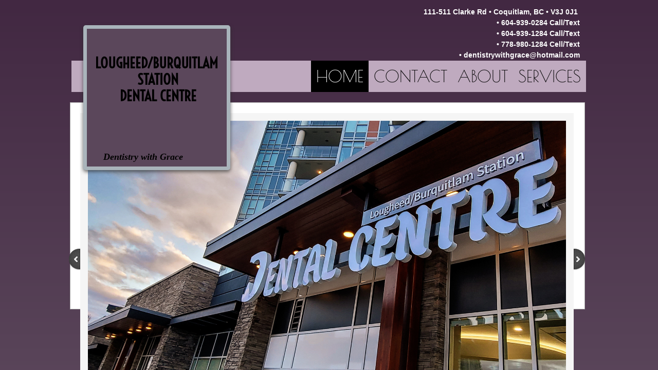

--- FILE ---
content_type: text/html; charset=utf-8
request_url: http://www.dentistrywithgrace.com/
body_size: 10849
content:
 <!DOCTYPE html><html lang="en" dir="ltr" data-tcc-ignore=""><head><title>Home</title><meta http-equiv="content-type" content="text/html; charset=UTF-8"><meta http-equiv="X-UA-Compatible" content="IE=edge,chrome=1"><link rel="stylesheet" type="text/css" href="site.css?v="><script> if (typeof ($sf) === "undefined") { $sf = { baseUrl: "https://img1.wsimg.com/wst/v7/WSB7_J_20220925_2356_WSB-19574_3931/v2", skin: "app", preload: 0, require: { jquery: "https://img1.wsimg.com/wst/v7/WSB7_J_20220925_2356_WSB-19574_3931/v2/libs/jquery/jq.js", paths: { "wsbcore": "common/wsb/core", "knockout": "libs/knockout/knockout" } } }; } </script><script id="duel" src="//img1.wsimg.com/starfield/duel/v2.5.8/duel.js?appid=O3BkA5J1#TzNCa0E1SjF2Mi41Ljdwcm9k"></script><script> define('jquery', ['jq!starfield/jquery.mod'], function(m) { return m; }); define('appconfig', [], { documentDownloadBaseUrl: 'http://nebula.wsimg.com' }); </script><meta http-equiv="Content-Location" content="home.html"><meta name="generator" content="Starfield Technologies; Go Daddy Website Builder 7.0.5350"><meta property="og:type" content="website"><meta property="og:title" content="Home"><meta property="og:site_name" content="Lougheed/Burquitlam Station Dental Centre"><meta property="og:url" content="http://www.dentistrywithgrace.com/home.html"><meta property="og:image" content="//nebula.wsimg.com/e1c21af44777031c9ca3f515cf1dd23a?AccessKeyId=E263D98977F9C8E64E8F&disposition=0&alloworigin=1"><meta property="og:locale" content="en_CA"></head><body><style data-inline-fonts>/* vietnamese */
@font-face {
  font-family: 'Allura';
  font-style: normal;
  font-weight: 400;
  src: url(https://img1.wsimg.com/gfonts/s/allura/v23/9oRPNYsQpS4zjuA_hAgWDto.woff2) format('woff2');
  unicode-range: U+0102-0103, U+0110-0111, U+0128-0129, U+0168-0169, U+01A0-01A1, U+01AF-01B0, U+0300-0301, U+0303-0304, U+0308-0309, U+0323, U+0329, U+1EA0-1EF9, U+20AB;
}
/* latin-ext */
@font-face {
  font-family: 'Allura';
  font-style: normal;
  font-weight: 400;
  src: url(https://img1.wsimg.com/gfonts/s/allura/v23/9oRPNYsQpS4zjuA_hQgWDto.woff2) format('woff2');
  unicode-range: U+0100-02BA, U+02BD-02C5, U+02C7-02CC, U+02CE-02D7, U+02DD-02FF, U+0304, U+0308, U+0329, U+1D00-1DBF, U+1E00-1E9F, U+1EF2-1EFF, U+2020, U+20A0-20AB, U+20AD-20C0, U+2113, U+2C60-2C7F, U+A720-A7FF;
}
/* latin */
@font-face {
  font-family: 'Allura';
  font-style: normal;
  font-weight: 400;
  src: url(https://img1.wsimg.com/gfonts/s/allura/v23/9oRPNYsQpS4zjuA_iwgW.woff2) format('woff2');
  unicode-range: U+0000-00FF, U+0131, U+0152-0153, U+02BB-02BC, U+02C6, U+02DA, U+02DC, U+0304, U+0308, U+0329, U+2000-206F, U+20AC, U+2122, U+2191, U+2193, U+2212, U+2215, U+FEFF, U+FFFD;
}
/* cyrillic */
@font-face {
  font-family: 'Amatic SC';
  font-style: normal;
  font-weight: 400;
  src: url(https://img1.wsimg.com/gfonts/s/amaticsc/v28/TUZyzwprpvBS1izr_vOEDuSfQZQ.woff2) format('woff2');
  unicode-range: U+0301, U+0400-045F, U+0490-0491, U+04B0-04B1, U+2116;
}
/* hebrew */
@font-face {
  font-family: 'Amatic SC';
  font-style: normal;
  font-weight: 400;
  src: url(https://img1.wsimg.com/gfonts/s/amaticsc/v28/TUZyzwprpvBS1izr_vOECOSfQZQ.woff2) format('woff2');
  unicode-range: U+0307-0308, U+0590-05FF, U+200C-2010, U+20AA, U+25CC, U+FB1D-FB4F;
}
/* vietnamese */
@font-face {
  font-family: 'Amatic SC';
  font-style: normal;
  font-weight: 400;
  src: url(https://img1.wsimg.com/gfonts/s/amaticsc/v28/TUZyzwprpvBS1izr_vOEBeSfQZQ.woff2) format('woff2');
  unicode-range: U+0102-0103, U+0110-0111, U+0128-0129, U+0168-0169, U+01A0-01A1, U+01AF-01B0, U+0300-0301, U+0303-0304, U+0308-0309, U+0323, U+0329, U+1EA0-1EF9, U+20AB;
}
/* latin-ext */
@font-face {
  font-family: 'Amatic SC';
  font-style: normal;
  font-weight: 400;
  src: url(https://img1.wsimg.com/gfonts/s/amaticsc/v28/TUZyzwprpvBS1izr_vOEBOSfQZQ.woff2) format('woff2');
  unicode-range: U+0100-02BA, U+02BD-02C5, U+02C7-02CC, U+02CE-02D7, U+02DD-02FF, U+0304, U+0308, U+0329, U+1D00-1DBF, U+1E00-1E9F, U+1EF2-1EFF, U+2020, U+20A0-20AB, U+20AD-20C0, U+2113, U+2C60-2C7F, U+A720-A7FF;
}
/* latin */
@font-face {
  font-family: 'Amatic SC';
  font-style: normal;
  font-weight: 400;
  src: url(https://img1.wsimg.com/gfonts/s/amaticsc/v28/TUZyzwprpvBS1izr_vOECuSf.woff2) format('woff2');
  unicode-range: U+0000-00FF, U+0131, U+0152-0153, U+02BB-02BC, U+02C6, U+02DA, U+02DC, U+0304, U+0308, U+0329, U+2000-206F, U+20AC, U+2122, U+2191, U+2193, U+2212, U+2215, U+FEFF, U+FFFD;
}
/* vietnamese */
@font-face {
  font-family: 'Arizonia';
  font-style: normal;
  font-weight: 400;
  src: url(https://img1.wsimg.com/gfonts/s/arizonia/v23/neIIzCemt4A5qa7mv5WOFqwKUQ.woff2) format('woff2');
  unicode-range: U+0102-0103, U+0110-0111, U+0128-0129, U+0168-0169, U+01A0-01A1, U+01AF-01B0, U+0300-0301, U+0303-0304, U+0308-0309, U+0323, U+0329, U+1EA0-1EF9, U+20AB;
}
/* latin-ext */
@font-face {
  font-family: 'Arizonia';
  font-style: normal;
  font-weight: 400;
  src: url(https://img1.wsimg.com/gfonts/s/arizonia/v23/neIIzCemt4A5qa7mv5WPFqwKUQ.woff2) format('woff2');
  unicode-range: U+0100-02BA, U+02BD-02C5, U+02C7-02CC, U+02CE-02D7, U+02DD-02FF, U+0304, U+0308, U+0329, U+1D00-1DBF, U+1E00-1E9F, U+1EF2-1EFF, U+2020, U+20A0-20AB, U+20AD-20C0, U+2113, U+2C60-2C7F, U+A720-A7FF;
}
/* latin */
@font-face {
  font-family: 'Arizonia';
  font-style: normal;
  font-weight: 400;
  src: url(https://img1.wsimg.com/gfonts/s/arizonia/v23/neIIzCemt4A5qa7mv5WBFqw.woff2) format('woff2');
  unicode-range: U+0000-00FF, U+0131, U+0152-0153, U+02BB-02BC, U+02C6, U+02DA, U+02DC, U+0304, U+0308, U+0329, U+2000-206F, U+20AC, U+2122, U+2191, U+2193, U+2212, U+2215, U+FEFF, U+FFFD;
}
/* latin */
@font-face {
  font-family: 'Averia Sans Libre';
  font-style: normal;
  font-weight: 400;
  src: url(https://img1.wsimg.com/gfonts/s/averiasanslibre/v20/ga6XaxZG_G5OvCf_rt7FH3B6BHLMEdVOEoI.woff2) format('woff2');
  unicode-range: U+0000-00FF, U+0131, U+0152-0153, U+02BB-02BC, U+02C6, U+02DA, U+02DC, U+0304, U+0308, U+0329, U+2000-206F, U+20AC, U+2122, U+2191, U+2193, U+2212, U+2215, U+FEFF, U+FFFD;
}
/* latin */
@font-face {
  font-family: 'Cabin Sketch';
  font-style: normal;
  font-weight: 400;
  src: url(https://img1.wsimg.com/gfonts/s/cabinsketch/v23/QGYpz_kZZAGCONcK2A4bGOj8mNhN.woff2) format('woff2');
  unicode-range: U+0000-00FF, U+0131, U+0152-0153, U+02BB-02BC, U+02C6, U+02DA, U+02DC, U+0304, U+0308, U+0329, U+2000-206F, U+20AC, U+2122, U+2191, U+2193, U+2212, U+2215, U+FEFF, U+FFFD;
}
/* vietnamese */
@font-face {
  font-family: 'Francois One';
  font-style: normal;
  font-weight: 400;
  src: url(https://img1.wsimg.com/gfonts/s/francoisone/v22/_Xmr-H4zszafZw3A-KPSZut9zgiRi_Y.woff2) format('woff2');
  unicode-range: U+0102-0103, U+0110-0111, U+0128-0129, U+0168-0169, U+01A0-01A1, U+01AF-01B0, U+0300-0301, U+0303-0304, U+0308-0309, U+0323, U+0329, U+1EA0-1EF9, U+20AB;
}
/* latin-ext */
@font-face {
  font-family: 'Francois One';
  font-style: normal;
  font-weight: 400;
  src: url(https://img1.wsimg.com/gfonts/s/francoisone/v22/_Xmr-H4zszafZw3A-KPSZut9zwiRi_Y.woff2) format('woff2');
  unicode-range: U+0100-02BA, U+02BD-02C5, U+02C7-02CC, U+02CE-02D7, U+02DD-02FF, U+0304, U+0308, U+0329, U+1D00-1DBF, U+1E00-1E9F, U+1EF2-1EFF, U+2020, U+20A0-20AB, U+20AD-20C0, U+2113, U+2C60-2C7F, U+A720-A7FF;
}
/* latin */
@font-face {
  font-family: 'Francois One';
  font-style: normal;
  font-weight: 400;
  src: url(https://img1.wsimg.com/gfonts/s/francoisone/v22/_Xmr-H4zszafZw3A-KPSZut9wQiR.woff2) format('woff2');
  unicode-range: U+0000-00FF, U+0131, U+0152-0153, U+02BB-02BC, U+02C6, U+02DA, U+02DC, U+0304, U+0308, U+0329, U+2000-206F, U+20AC, U+2122, U+2191, U+2193, U+2212, U+2215, U+FEFF, U+FFFD;
}
/* latin-ext */
@font-face {
  font-family: 'Fredericka the Great';
  font-style: normal;
  font-weight: 400;
  src: url(https://img1.wsimg.com/gfonts/s/frederickathegreat/v23/9Bt33CxNwt7aOctW2xjbCstzwVKsIBVV--StxbcVcg.woff2) format('woff2');
  unicode-range: U+0100-02BA, U+02BD-02C5, U+02C7-02CC, U+02CE-02D7, U+02DD-02FF, U+0304, U+0308, U+0329, U+1D00-1DBF, U+1E00-1E9F, U+1EF2-1EFF, U+2020, U+20A0-20AB, U+20AD-20C0, U+2113, U+2C60-2C7F, U+A720-A7FF;
}
/* latin */
@font-face {
  font-family: 'Fredericka the Great';
  font-style: normal;
  font-weight: 400;
  src: url(https://img1.wsimg.com/gfonts/s/frederickathegreat/v23/9Bt33CxNwt7aOctW2xjbCstzwVKsIBVV--Sjxbc.woff2) format('woff2');
  unicode-range: U+0000-00FF, U+0131, U+0152-0153, U+02BB-02BC, U+02C6, U+02DA, U+02DC, U+0304, U+0308, U+0329, U+2000-206F, U+20AC, U+2122, U+2191, U+2193, U+2212, U+2215, U+FEFF, U+FFFD;
}
/* latin */
@font-face {
  font-family: 'Jacques Francois Shadow';
  font-style: normal;
  font-weight: 400;
  src: url(https://img1.wsimg.com/gfonts/s/jacquesfrancoisshadow/v27/KR1FBtOz8PKTMk-kqdkLVrvR0ECFrB6Pin-2_p8Suno.woff2) format('woff2');
  unicode-range: U+0000-00FF, U+0131, U+0152-0153, U+02BB-02BC, U+02C6, U+02DA, U+02DC, U+0304, U+0308, U+0329, U+2000-206F, U+20AC, U+2122, U+2191, U+2193, U+2212, U+2215, U+FEFF, U+FFFD;
}
/* latin */
@font-face {
  font-family: 'Josefin Slab';
  font-style: normal;
  font-weight: 400;
  src: url(https://img1.wsimg.com/gfonts/s/josefinslab/v29/lW-swjwOK3Ps5GSJlNNkMalNpiZe_ldbOR4W71msR349Kg.woff2) format('woff2');
  unicode-range: U+0000-00FF, U+0131, U+0152-0153, U+02BB-02BC, U+02C6, U+02DA, U+02DC, U+0304, U+0308, U+0329, U+2000-206F, U+20AC, U+2122, U+2191, U+2193, U+2212, U+2215, U+FEFF, U+FFFD;
}
/* latin-ext */
@font-face {
  font-family: 'Kaushan Script';
  font-style: normal;
  font-weight: 400;
  src: url(https://img1.wsimg.com/gfonts/s/kaushanscript/v19/vm8vdRfvXFLG3OLnsO15WYS5DG72wNJHMw.woff2) format('woff2');
  unicode-range: U+0100-02BA, U+02BD-02C5, U+02C7-02CC, U+02CE-02D7, U+02DD-02FF, U+0304, U+0308, U+0329, U+1D00-1DBF, U+1E00-1E9F, U+1EF2-1EFF, U+2020, U+20A0-20AB, U+20AD-20C0, U+2113, U+2C60-2C7F, U+A720-A7FF;
}
/* latin */
@font-face {
  font-family: 'Kaushan Script';
  font-style: normal;
  font-weight: 400;
  src: url(https://img1.wsimg.com/gfonts/s/kaushanscript/v19/vm8vdRfvXFLG3OLnsO15WYS5DG74wNI.woff2) format('woff2');
  unicode-range: U+0000-00FF, U+0131, U+0152-0153, U+02BB-02BC, U+02C6, U+02DA, U+02DC, U+0304, U+0308, U+0329, U+2000-206F, U+20AC, U+2122, U+2191, U+2193, U+2212, U+2215, U+FEFF, U+FFFD;
}
/* latin-ext */
@font-face {
  font-family: 'Love Ya Like A Sister';
  font-style: normal;
  font-weight: 400;
  src: url(https://img1.wsimg.com/gfonts/s/loveyalikeasister/v23/R70EjzUBlOqPeouhFDfR80-0FhOqJubN-BeL-3xdgGE.woff2) format('woff2');
  unicode-range: U+0100-02BA, U+02BD-02C5, U+02C7-02CC, U+02CE-02D7, U+02DD-02FF, U+0304, U+0308, U+0329, U+1D00-1DBF, U+1E00-1E9F, U+1EF2-1EFF, U+2020, U+20A0-20AB, U+20AD-20C0, U+2113, U+2C60-2C7F, U+A720-A7FF;
}
/* latin */
@font-face {
  font-family: 'Love Ya Like A Sister';
  font-style: normal;
  font-weight: 400;
  src: url(https://img1.wsimg.com/gfonts/s/loveyalikeasister/v23/R70EjzUBlOqPeouhFDfR80-0FhOqJubN-BeL9Xxd.woff2) format('woff2');
  unicode-range: U+0000-00FF, U+0131, U+0152-0153, U+02BB-02BC, U+02C6, U+02DA, U+02DC, U+0304, U+0308, U+0329, U+2000-206F, U+20AC, U+2122, U+2191, U+2193, U+2212, U+2215, U+FEFF, U+FFFD;
}
/* cyrillic-ext */
@font-face {
  font-family: 'Merriweather';
  font-style: normal;
  font-weight: 400;
  font-stretch: 100%;
  src: url(https://img1.wsimg.com/gfonts/s/merriweather/v33/u-4D0qyriQwlOrhSvowK_l5UcA6zuSYEqOzpPe3HOZJ5eX1WtLaQwmYiScCmDxhtNOKl8yDr3icaGV31GvU.woff2) format('woff2');
  unicode-range: U+0460-052F, U+1C80-1C8A, U+20B4, U+2DE0-2DFF, U+A640-A69F, U+FE2E-FE2F;
}
/* cyrillic */
@font-face {
  font-family: 'Merriweather';
  font-style: normal;
  font-weight: 400;
  font-stretch: 100%;
  src: url(https://img1.wsimg.com/gfonts/s/merriweather/v33/u-4D0qyriQwlOrhSvowK_l5UcA6zuSYEqOzpPe3HOZJ5eX1WtLaQwmYiScCmDxhtNOKl8yDr3icaEF31GvU.woff2) format('woff2');
  unicode-range: U+0301, U+0400-045F, U+0490-0491, U+04B0-04B1, U+2116;
}
/* vietnamese */
@font-face {
  font-family: 'Merriweather';
  font-style: normal;
  font-weight: 400;
  font-stretch: 100%;
  src: url(https://img1.wsimg.com/gfonts/s/merriweather/v33/u-4D0qyriQwlOrhSvowK_l5UcA6zuSYEqOzpPe3HOZJ5eX1WtLaQwmYiScCmDxhtNOKl8yDr3icaG131GvU.woff2) format('woff2');
  unicode-range: U+0102-0103, U+0110-0111, U+0128-0129, U+0168-0169, U+01A0-01A1, U+01AF-01B0, U+0300-0301, U+0303-0304, U+0308-0309, U+0323, U+0329, U+1EA0-1EF9, U+20AB;
}
/* latin-ext */
@font-face {
  font-family: 'Merriweather';
  font-style: normal;
  font-weight: 400;
  font-stretch: 100%;
  src: url(https://img1.wsimg.com/gfonts/s/merriweather/v33/u-4D0qyriQwlOrhSvowK_l5UcA6zuSYEqOzpPe3HOZJ5eX1WtLaQwmYiScCmDxhtNOKl8yDr3icaGl31GvU.woff2) format('woff2');
  unicode-range: U+0100-02BA, U+02BD-02C5, U+02C7-02CC, U+02CE-02D7, U+02DD-02FF, U+0304, U+0308, U+0329, U+1D00-1DBF, U+1E00-1E9F, U+1EF2-1EFF, U+2020, U+20A0-20AB, U+20AD-20C0, U+2113, U+2C60-2C7F, U+A720-A7FF;
}
/* latin */
@font-face {
  font-family: 'Merriweather';
  font-style: normal;
  font-weight: 400;
  font-stretch: 100%;
  src: url(https://img1.wsimg.com/gfonts/s/merriweather/v33/u-4D0qyriQwlOrhSvowK_l5UcA6zuSYEqOzpPe3HOZJ5eX1WtLaQwmYiScCmDxhtNOKl8yDr3icaFF31.woff2) format('woff2');
  unicode-range: U+0000-00FF, U+0131, U+0152-0153, U+02BB-02BC, U+02C6, U+02DA, U+02DC, U+0304, U+0308, U+0329, U+2000-206F, U+20AC, U+2122, U+2191, U+2193, U+2212, U+2215, U+FEFF, U+FFFD;
}
/* latin-ext */
@font-face {
  font-family: 'Offside';
  font-style: normal;
  font-weight: 400;
  src: url(https://img1.wsimg.com/gfonts/s/offside/v26/HI_KiYMWKa9QrAykc5joR6-d.woff2) format('woff2');
  unicode-range: U+0100-02BA, U+02BD-02C5, U+02C7-02CC, U+02CE-02D7, U+02DD-02FF, U+0304, U+0308, U+0329, U+1D00-1DBF, U+1E00-1E9F, U+1EF2-1EFF, U+2020, U+20A0-20AB, U+20AD-20C0, U+2113, U+2C60-2C7F, U+A720-A7FF;
}
/* latin */
@font-face {
  font-family: 'Offside';
  font-style: normal;
  font-weight: 400;
  src: url(https://img1.wsimg.com/gfonts/s/offside/v26/HI_KiYMWKa9QrAykc5boRw.woff2) format('woff2');
  unicode-range: U+0000-00FF, U+0131, U+0152-0153, U+02BB-02BC, U+02C6, U+02DA, U+02DC, U+0304, U+0308, U+0329, U+2000-206F, U+20AC, U+2122, U+2191, U+2193, U+2212, U+2215, U+FEFF, U+FFFD;
}
/* cyrillic-ext */
@font-face {
  font-family: 'Open Sans';
  font-style: normal;
  font-weight: 400;
  font-stretch: 100%;
  src: url(https://img1.wsimg.com/gfonts/s/opensans/v44/memSYaGs126MiZpBA-UvWbX2vVnXBbObj2OVZyOOSr4dVJWUgsjZ0B4taVIGxA.woff2) format('woff2');
  unicode-range: U+0460-052F, U+1C80-1C8A, U+20B4, U+2DE0-2DFF, U+A640-A69F, U+FE2E-FE2F;
}
/* cyrillic */
@font-face {
  font-family: 'Open Sans';
  font-style: normal;
  font-weight: 400;
  font-stretch: 100%;
  src: url(https://img1.wsimg.com/gfonts/s/opensans/v44/memSYaGs126MiZpBA-UvWbX2vVnXBbObj2OVZyOOSr4dVJWUgsjZ0B4kaVIGxA.woff2) format('woff2');
  unicode-range: U+0301, U+0400-045F, U+0490-0491, U+04B0-04B1, U+2116;
}
/* greek-ext */
@font-face {
  font-family: 'Open Sans';
  font-style: normal;
  font-weight: 400;
  font-stretch: 100%;
  src: url(https://img1.wsimg.com/gfonts/s/opensans/v44/memSYaGs126MiZpBA-UvWbX2vVnXBbObj2OVZyOOSr4dVJWUgsjZ0B4saVIGxA.woff2) format('woff2');
  unicode-range: U+1F00-1FFF;
}
/* greek */
@font-face {
  font-family: 'Open Sans';
  font-style: normal;
  font-weight: 400;
  font-stretch: 100%;
  src: url(https://img1.wsimg.com/gfonts/s/opensans/v44/memSYaGs126MiZpBA-UvWbX2vVnXBbObj2OVZyOOSr4dVJWUgsjZ0B4jaVIGxA.woff2) format('woff2');
  unicode-range: U+0370-0377, U+037A-037F, U+0384-038A, U+038C, U+038E-03A1, U+03A3-03FF;
}
/* hebrew */
@font-face {
  font-family: 'Open Sans';
  font-style: normal;
  font-weight: 400;
  font-stretch: 100%;
  src: url(https://img1.wsimg.com/gfonts/s/opensans/v44/memSYaGs126MiZpBA-UvWbX2vVnXBbObj2OVZyOOSr4dVJWUgsjZ0B4iaVIGxA.woff2) format('woff2');
  unicode-range: U+0307-0308, U+0590-05FF, U+200C-2010, U+20AA, U+25CC, U+FB1D-FB4F;
}
/* math */
@font-face {
  font-family: 'Open Sans';
  font-style: normal;
  font-weight: 400;
  font-stretch: 100%;
  src: url(https://img1.wsimg.com/gfonts/s/opensans/v44/memSYaGs126MiZpBA-UvWbX2vVnXBbObj2OVZyOOSr4dVJWUgsjZ0B5caVIGxA.woff2) format('woff2');
  unicode-range: U+0302-0303, U+0305, U+0307-0308, U+0310, U+0312, U+0315, U+031A, U+0326-0327, U+032C, U+032F-0330, U+0332-0333, U+0338, U+033A, U+0346, U+034D, U+0391-03A1, U+03A3-03A9, U+03B1-03C9, U+03D1, U+03D5-03D6, U+03F0-03F1, U+03F4-03F5, U+2016-2017, U+2034-2038, U+203C, U+2040, U+2043, U+2047, U+2050, U+2057, U+205F, U+2070-2071, U+2074-208E, U+2090-209C, U+20D0-20DC, U+20E1, U+20E5-20EF, U+2100-2112, U+2114-2115, U+2117-2121, U+2123-214F, U+2190, U+2192, U+2194-21AE, U+21B0-21E5, U+21F1-21F2, U+21F4-2211, U+2213-2214, U+2216-22FF, U+2308-230B, U+2310, U+2319, U+231C-2321, U+2336-237A, U+237C, U+2395, U+239B-23B7, U+23D0, U+23DC-23E1, U+2474-2475, U+25AF, U+25B3, U+25B7, U+25BD, U+25C1, U+25CA, U+25CC, U+25FB, U+266D-266F, U+27C0-27FF, U+2900-2AFF, U+2B0E-2B11, U+2B30-2B4C, U+2BFE, U+3030, U+FF5B, U+FF5D, U+1D400-1D7FF, U+1EE00-1EEFF;
}
/* symbols */
@font-face {
  font-family: 'Open Sans';
  font-style: normal;
  font-weight: 400;
  font-stretch: 100%;
  src: url(https://img1.wsimg.com/gfonts/s/opensans/v44/memSYaGs126MiZpBA-UvWbX2vVnXBbObj2OVZyOOSr4dVJWUgsjZ0B5OaVIGxA.woff2) format('woff2');
  unicode-range: U+0001-000C, U+000E-001F, U+007F-009F, U+20DD-20E0, U+20E2-20E4, U+2150-218F, U+2190, U+2192, U+2194-2199, U+21AF, U+21E6-21F0, U+21F3, U+2218-2219, U+2299, U+22C4-22C6, U+2300-243F, U+2440-244A, U+2460-24FF, U+25A0-27BF, U+2800-28FF, U+2921-2922, U+2981, U+29BF, U+29EB, U+2B00-2BFF, U+4DC0-4DFF, U+FFF9-FFFB, U+10140-1018E, U+10190-1019C, U+101A0, U+101D0-101FD, U+102E0-102FB, U+10E60-10E7E, U+1D2C0-1D2D3, U+1D2E0-1D37F, U+1F000-1F0FF, U+1F100-1F1AD, U+1F1E6-1F1FF, U+1F30D-1F30F, U+1F315, U+1F31C, U+1F31E, U+1F320-1F32C, U+1F336, U+1F378, U+1F37D, U+1F382, U+1F393-1F39F, U+1F3A7-1F3A8, U+1F3AC-1F3AF, U+1F3C2, U+1F3C4-1F3C6, U+1F3CA-1F3CE, U+1F3D4-1F3E0, U+1F3ED, U+1F3F1-1F3F3, U+1F3F5-1F3F7, U+1F408, U+1F415, U+1F41F, U+1F426, U+1F43F, U+1F441-1F442, U+1F444, U+1F446-1F449, U+1F44C-1F44E, U+1F453, U+1F46A, U+1F47D, U+1F4A3, U+1F4B0, U+1F4B3, U+1F4B9, U+1F4BB, U+1F4BF, U+1F4C8-1F4CB, U+1F4D6, U+1F4DA, U+1F4DF, U+1F4E3-1F4E6, U+1F4EA-1F4ED, U+1F4F7, U+1F4F9-1F4FB, U+1F4FD-1F4FE, U+1F503, U+1F507-1F50B, U+1F50D, U+1F512-1F513, U+1F53E-1F54A, U+1F54F-1F5FA, U+1F610, U+1F650-1F67F, U+1F687, U+1F68D, U+1F691, U+1F694, U+1F698, U+1F6AD, U+1F6B2, U+1F6B9-1F6BA, U+1F6BC, U+1F6C6-1F6CF, U+1F6D3-1F6D7, U+1F6E0-1F6EA, U+1F6F0-1F6F3, U+1F6F7-1F6FC, U+1F700-1F7FF, U+1F800-1F80B, U+1F810-1F847, U+1F850-1F859, U+1F860-1F887, U+1F890-1F8AD, U+1F8B0-1F8BB, U+1F8C0-1F8C1, U+1F900-1F90B, U+1F93B, U+1F946, U+1F984, U+1F996, U+1F9E9, U+1FA00-1FA6F, U+1FA70-1FA7C, U+1FA80-1FA89, U+1FA8F-1FAC6, U+1FACE-1FADC, U+1FADF-1FAE9, U+1FAF0-1FAF8, U+1FB00-1FBFF;
}
/* vietnamese */
@font-face {
  font-family: 'Open Sans';
  font-style: normal;
  font-weight: 400;
  font-stretch: 100%;
  src: url(https://img1.wsimg.com/gfonts/s/opensans/v44/memSYaGs126MiZpBA-UvWbX2vVnXBbObj2OVZyOOSr4dVJWUgsjZ0B4vaVIGxA.woff2) format('woff2');
  unicode-range: U+0102-0103, U+0110-0111, U+0128-0129, U+0168-0169, U+01A0-01A1, U+01AF-01B0, U+0300-0301, U+0303-0304, U+0308-0309, U+0323, U+0329, U+1EA0-1EF9, U+20AB;
}
/* latin-ext */
@font-face {
  font-family: 'Open Sans';
  font-style: normal;
  font-weight: 400;
  font-stretch: 100%;
  src: url(https://img1.wsimg.com/gfonts/s/opensans/v44/memSYaGs126MiZpBA-UvWbX2vVnXBbObj2OVZyOOSr4dVJWUgsjZ0B4uaVIGxA.woff2) format('woff2');
  unicode-range: U+0100-02BA, U+02BD-02C5, U+02C7-02CC, U+02CE-02D7, U+02DD-02FF, U+0304, U+0308, U+0329, U+1D00-1DBF, U+1E00-1E9F, U+1EF2-1EFF, U+2020, U+20A0-20AB, U+20AD-20C0, U+2113, U+2C60-2C7F, U+A720-A7FF;
}
/* latin */
@font-face {
  font-family: 'Open Sans';
  font-style: normal;
  font-weight: 400;
  font-stretch: 100%;
  src: url(https://img1.wsimg.com/gfonts/s/opensans/v44/memSYaGs126MiZpBA-UvWbX2vVnXBbObj2OVZyOOSr4dVJWUgsjZ0B4gaVI.woff2) format('woff2');
  unicode-range: U+0000-00FF, U+0131, U+0152-0153, U+02BB-02BC, U+02C6, U+02DA, U+02DC, U+0304, U+0308, U+0329, U+2000-206F, U+20AC, U+2122, U+2191, U+2193, U+2212, U+2215, U+FEFF, U+FFFD;
}
/* cyrillic-ext */
@font-face {
  font-family: 'Oswald';
  font-style: normal;
  font-weight: 400;
  src: url(https://img1.wsimg.com/gfonts/s/oswald/v57/TK3_WkUHHAIjg75cFRf3bXL8LICs1_FvsUtiZTaR.woff2) format('woff2');
  unicode-range: U+0460-052F, U+1C80-1C8A, U+20B4, U+2DE0-2DFF, U+A640-A69F, U+FE2E-FE2F;
}
/* cyrillic */
@font-face {
  font-family: 'Oswald';
  font-style: normal;
  font-weight: 400;
  src: url(https://img1.wsimg.com/gfonts/s/oswald/v57/TK3_WkUHHAIjg75cFRf3bXL8LICs1_FvsUJiZTaR.woff2) format('woff2');
  unicode-range: U+0301, U+0400-045F, U+0490-0491, U+04B0-04B1, U+2116;
}
/* vietnamese */
@font-face {
  font-family: 'Oswald';
  font-style: normal;
  font-weight: 400;
  src: url(https://img1.wsimg.com/gfonts/s/oswald/v57/TK3_WkUHHAIjg75cFRf3bXL8LICs1_FvsUliZTaR.woff2) format('woff2');
  unicode-range: U+0102-0103, U+0110-0111, U+0128-0129, U+0168-0169, U+01A0-01A1, U+01AF-01B0, U+0300-0301, U+0303-0304, U+0308-0309, U+0323, U+0329, U+1EA0-1EF9, U+20AB;
}
/* latin-ext */
@font-face {
  font-family: 'Oswald';
  font-style: normal;
  font-weight: 400;
  src: url(https://img1.wsimg.com/gfonts/s/oswald/v57/TK3_WkUHHAIjg75cFRf3bXL8LICs1_FvsUhiZTaR.woff2) format('woff2');
  unicode-range: U+0100-02BA, U+02BD-02C5, U+02C7-02CC, U+02CE-02D7, U+02DD-02FF, U+0304, U+0308, U+0329, U+1D00-1DBF, U+1E00-1E9F, U+1EF2-1EFF, U+2020, U+20A0-20AB, U+20AD-20C0, U+2113, U+2C60-2C7F, U+A720-A7FF;
}
/* latin */
@font-face {
  font-family: 'Oswald';
  font-style: normal;
  font-weight: 400;
  src: url(https://img1.wsimg.com/gfonts/s/oswald/v57/TK3_WkUHHAIjg75cFRf3bXL8LICs1_FvsUZiZQ.woff2) format('woff2');
  unicode-range: U+0000-00FF, U+0131, U+0152-0153, U+02BB-02BC, U+02C6, U+02DA, U+02DC, U+0304, U+0308, U+0329, U+2000-206F, U+20AC, U+2122, U+2191, U+2193, U+2212, U+2215, U+FEFF, U+FFFD;
}
/* latin-ext */
@font-face {
  font-family: 'Over the Rainbow';
  font-style: normal;
  font-weight: 400;
  src: url(https://img1.wsimg.com/gfonts/s/overtherainbow/v23/11haGoXG1k_HKhMLUWz7Mc7vvW5ulvqs9eA2.woff2) format('woff2');
  unicode-range: U+0100-02BA, U+02BD-02C5, U+02C7-02CC, U+02CE-02D7, U+02DD-02FF, U+0304, U+0308, U+0329, U+1D00-1DBF, U+1E00-1E9F, U+1EF2-1EFF, U+2020, U+20A0-20AB, U+20AD-20C0, U+2113, U+2C60-2C7F, U+A720-A7FF;
}
/* latin */
@font-face {
  font-family: 'Over the Rainbow';
  font-style: normal;
  font-weight: 400;
  src: url(https://img1.wsimg.com/gfonts/s/overtherainbow/v23/11haGoXG1k_HKhMLUWz7Mc7vvW5ulvSs9Q.woff2) format('woff2');
  unicode-range: U+0000-00FF, U+0131, U+0152-0153, U+02BB-02BC, U+02C6, U+02DA, U+02DC, U+0304, U+0308, U+0329, U+2000-206F, U+20AC, U+2122, U+2191, U+2193, U+2212, U+2215, U+FEFF, U+FFFD;
}
/* cyrillic-ext */
@font-face {
  font-family: 'Pacifico';
  font-style: normal;
  font-weight: 400;
  src: url(https://img1.wsimg.com/gfonts/s/pacifico/v23/FwZY7-Qmy14u9lezJ-6K6MmTpA.woff2) format('woff2');
  unicode-range: U+0460-052F, U+1C80-1C8A, U+20B4, U+2DE0-2DFF, U+A640-A69F, U+FE2E-FE2F;
}
/* cyrillic */
@font-face {
  font-family: 'Pacifico';
  font-style: normal;
  font-weight: 400;
  src: url(https://img1.wsimg.com/gfonts/s/pacifico/v23/FwZY7-Qmy14u9lezJ-6D6MmTpA.woff2) format('woff2');
  unicode-range: U+0301, U+0400-045F, U+0490-0491, U+04B0-04B1, U+2116;
}
/* vietnamese */
@font-face {
  font-family: 'Pacifico';
  font-style: normal;
  font-weight: 400;
  src: url(https://img1.wsimg.com/gfonts/s/pacifico/v23/FwZY7-Qmy14u9lezJ-6I6MmTpA.woff2) format('woff2');
  unicode-range: U+0102-0103, U+0110-0111, U+0128-0129, U+0168-0169, U+01A0-01A1, U+01AF-01B0, U+0300-0301, U+0303-0304, U+0308-0309, U+0323, U+0329, U+1EA0-1EF9, U+20AB;
}
/* latin-ext */
@font-face {
  font-family: 'Pacifico';
  font-style: normal;
  font-weight: 400;
  src: url(https://img1.wsimg.com/gfonts/s/pacifico/v23/FwZY7-Qmy14u9lezJ-6J6MmTpA.woff2) format('woff2');
  unicode-range: U+0100-02BA, U+02BD-02C5, U+02C7-02CC, U+02CE-02D7, U+02DD-02FF, U+0304, U+0308, U+0329, U+1D00-1DBF, U+1E00-1E9F, U+1EF2-1EFF, U+2020, U+20A0-20AB, U+20AD-20C0, U+2113, U+2C60-2C7F, U+A720-A7FF;
}
/* latin */
@font-face {
  font-family: 'Pacifico';
  font-style: normal;
  font-weight: 400;
  src: url(https://img1.wsimg.com/gfonts/s/pacifico/v23/FwZY7-Qmy14u9lezJ-6H6Mk.woff2) format('woff2');
  unicode-range: U+0000-00FF, U+0131, U+0152-0153, U+02BB-02BC, U+02C6, U+02DA, U+02DC, U+0304, U+0308, U+0329, U+2000-206F, U+20AC, U+2122, U+2191, U+2193, U+2212, U+2215, U+FEFF, U+FFFD;
}
/* latin-ext */
@font-face {
  font-family: 'Romanesco';
  font-style: normal;
  font-weight: 400;
  src: url(https://img1.wsimg.com/gfonts/s/romanesco/v22/w8gYH2ozQOY7_r_J7mSX1XYKmOo.woff2) format('woff2');
  unicode-range: U+0100-02BA, U+02BD-02C5, U+02C7-02CC, U+02CE-02D7, U+02DD-02FF, U+0304, U+0308, U+0329, U+1D00-1DBF, U+1E00-1E9F, U+1EF2-1EFF, U+2020, U+20A0-20AB, U+20AD-20C0, U+2113, U+2C60-2C7F, U+A720-A7FF;
}
/* latin */
@font-face {
  font-family: 'Romanesco';
  font-style: normal;
  font-weight: 400;
  src: url(https://img1.wsimg.com/gfonts/s/romanesco/v22/w8gYH2ozQOY7_r_J7mSX23YK.woff2) format('woff2');
  unicode-range: U+0000-00FF, U+0131, U+0152-0153, U+02BB-02BC, U+02C6, U+02DA, U+02DC, U+0304, U+0308, U+0329, U+2000-206F, U+20AC, U+2122, U+2191, U+2193, U+2212, U+2215, U+FEFF, U+FFFD;
}
/* latin-ext */
@font-face {
  font-family: 'Sacramento';
  font-style: normal;
  font-weight: 400;
  src: url(https://img1.wsimg.com/gfonts/s/sacramento/v17/buEzpo6gcdjy0EiZMBUG4CMf_exL.woff2) format('woff2');
  unicode-range: U+0100-02BA, U+02BD-02C5, U+02C7-02CC, U+02CE-02D7, U+02DD-02FF, U+0304, U+0308, U+0329, U+1D00-1DBF, U+1E00-1E9F, U+1EF2-1EFF, U+2020, U+20A0-20AB, U+20AD-20C0, U+2113, U+2C60-2C7F, U+A720-A7FF;
}
/* latin */
@font-face {
  font-family: 'Sacramento';
  font-style: normal;
  font-weight: 400;
  src: url(https://img1.wsimg.com/gfonts/s/sacramento/v17/buEzpo6gcdjy0EiZMBUG4C0f_Q.woff2) format('woff2');
  unicode-range: U+0000-00FF, U+0131, U+0152-0153, U+02BB-02BC, U+02C6, U+02DA, U+02DC, U+0304, U+0308, U+0329, U+2000-206F, U+20AC, U+2122, U+2191, U+2193, U+2212, U+2215, U+FEFF, U+FFFD;
}
/* latin-ext */
@font-face {
  font-family: 'Seaweed Script';
  font-style: normal;
  font-weight: 400;
  src: url(https://img1.wsimg.com/gfonts/s/seaweedscript/v17/bx6cNx6Tne2pxOATYE8C_Rsoe3WA8qY2VQ.woff2) format('woff2');
  unicode-range: U+0100-02BA, U+02BD-02C5, U+02C7-02CC, U+02CE-02D7, U+02DD-02FF, U+0304, U+0308, U+0329, U+1D00-1DBF, U+1E00-1E9F, U+1EF2-1EFF, U+2020, U+20A0-20AB, U+20AD-20C0, U+2113, U+2C60-2C7F, U+A720-A7FF;
}
/* latin */
@font-face {
  font-family: 'Seaweed Script';
  font-style: normal;
  font-weight: 400;
  src: url(https://img1.wsimg.com/gfonts/s/seaweedscript/v17/bx6cNx6Tne2pxOATYE8C_Rsoe3WO8qY.woff2) format('woff2');
  unicode-range: U+0000-00FF, U+0131, U+0152-0153, U+02BB-02BC, U+02C6, U+02DA, U+02DC, U+0304, U+0308, U+0329, U+2000-206F, U+20AC, U+2122, U+2191, U+2193, U+2212, U+2215, U+FEFF, U+FFFD;
}
/* latin-ext */
@font-face {
  font-family: 'Special Elite';
  font-style: normal;
  font-weight: 400;
  src: url(https://img1.wsimg.com/gfonts/s/specialelite/v20/XLYgIZbkc4JPUL5CVArUVL0ntn4OSEFt.woff2) format('woff2');
  unicode-range: U+0100-02BA, U+02BD-02C5, U+02C7-02CC, U+02CE-02D7, U+02DD-02FF, U+0304, U+0308, U+0329, U+1D00-1DBF, U+1E00-1E9F, U+1EF2-1EFF, U+2020, U+20A0-20AB, U+20AD-20C0, U+2113, U+2C60-2C7F, U+A720-A7FF;
}
/* latin */
@font-face {
  font-family: 'Special Elite';
  font-style: normal;
  font-weight: 400;
  src: url(https://img1.wsimg.com/gfonts/s/specialelite/v20/XLYgIZbkc4JPUL5CVArUVL0ntnAOSA.woff2) format('woff2');
  unicode-range: U+0000-00FF, U+0131, U+0152-0153, U+02BB-02BC, U+02C6, U+02DA, U+02DC, U+0304, U+0308, U+0329, U+2000-206F, U+20AC, U+2122, U+2191, U+2193, U+2212, U+2215, U+FEFF, U+FFFD;
}

/* cyrillic */
@font-face {
  font-family: 'Poiret One';
  font-style: normal;
  font-weight: 400;
  src: url(https://img1.wsimg.com/gfonts/s/poiretone/v18/UqyVK80NJXN4zfRgbdfbo5pcV_cx.woff2) format('woff2');
  unicode-range: U+0301, U+0400-045F, U+0490-0491, U+04B0-04B1, U+2116;
}
/* latin-ext */
@font-face {
  font-family: 'Poiret One';
  font-style: normal;
  font-weight: 400;
  src: url(https://img1.wsimg.com/gfonts/s/poiretone/v18/UqyVK80NJXN4zfRgbdfbo5BcV_cx.woff2) format('woff2');
  unicode-range: U+0100-02BA, U+02BD-02C5, U+02C7-02CC, U+02CE-02D7, U+02DD-02FF, U+0304, U+0308, U+0329, U+1D00-1DBF, U+1E00-1E9F, U+1EF2-1EFF, U+2020, U+20A0-20AB, U+20AD-20C0, U+2113, U+2C60-2C7F, U+A720-A7FF;
}
/* latin */
@font-face {
  font-family: 'Poiret One';
  font-style: normal;
  font-weight: 400;
  src: url(https://img1.wsimg.com/gfonts/s/poiretone/v18/UqyVK80NJXN4zfRgbdfbo55cVw.woff2) format('woff2');
  unicode-range: U+0000-00FF, U+0131, U+0152-0153, U+02BB-02BC, U+02C6, U+02DA, U+02DC, U+0304, U+0308, U+0329, U+2000-206F, U+20AC, U+2122, U+2191, U+2193, U+2212, U+2215, U+FEFF, U+FFFD;
}
/* vietnamese */
@font-face {
  font-family: 'Voltaire';
  font-style: normal;
  font-weight: 400;
  src: url(https://img1.wsimg.com/gfonts/s/voltaire/v23/1Pttg8PcRfSblAvGvTogaqRXBA.woff2) format('woff2');
  unicode-range: U+0102-0103, U+0110-0111, U+0128-0129, U+0168-0169, U+01A0-01A1, U+01AF-01B0, U+0300-0301, U+0303-0304, U+0308-0309, U+0323, U+0329, U+1EA0-1EF9, U+20AB;
}
/* latin-ext */
@font-face {
  font-family: 'Voltaire';
  font-style: normal;
  font-weight: 400;
  src: url(https://img1.wsimg.com/gfonts/s/voltaire/v23/1Pttg8PcRfSblAvGvTohaqRXBA.woff2) format('woff2');
  unicode-range: U+0100-02BA, U+02BD-02C5, U+02C7-02CC, U+02CE-02D7, U+02DD-02FF, U+0304, U+0308, U+0329, U+1D00-1DBF, U+1E00-1E9F, U+1EF2-1EFF, U+2020, U+20A0-20AB, U+20AD-20C0, U+2113, U+2C60-2C7F, U+A720-A7FF;
}
/* latin */
@font-face {
  font-family: 'Voltaire';
  font-style: normal;
  font-weight: 400;
  src: url(https://img1.wsimg.com/gfonts/s/voltaire/v23/1Pttg8PcRfSblAvGvTovaqQ.woff2) format('woff2');
  unicode-range: U+0000-00FF, U+0131, U+0152-0153, U+02BB-02BC, U+02C6, U+02DA, U+02DC, U+0304, U+0308, U+0329, U+2000-206F, U+20AC, U+2122, U+2191, U+2193, U+2212, U+2215, U+FEFF, U+FFFD;
}
</style><style type="text/css"> #wsb-element-00000000-0000-0000-0000-000075276298{top:1843.5px;left:261.5px;position:absolute;z-index:38}#wsb-element-00000000-0000-0000-0000-000075276298 .txt{width:204px;height:84px}#wsb-element-00000000-0000-0000-0000-000075276297{top:1183px;left:1px;position:absolute;z-index:32}#wsb-element-00000000-0000-0000-0000-000075276297 .wsb-line-element{width:1001px;height:21px}#wsb-element-00000000-0000-0000-0000-000075276294{top:174px;left:-4px;position:absolute;z-index:7}#wsb-element-00000000-0000-0000-0000-000075276294 .wsb-shape{width:1000px;height:401px;border:solid 1px #aaa;padding:0px;background:#fff;box-sizing:content-box;-moz-box-sizing:content-box}#wsb-element-00000000-0000-0000-0000-000080106807{top:195px;left:-6px;position:absolute;z-index:49}#wsb-element-00000000-0000-0000-0000-000080106807>div{width:1004px;height:571px}#wsb-element-00000000-0000-0000-0000-000080080242{top:791px;left:21.5px;position:absolute;z-index:53}#wsb-element-00000000-0000-0000-0000-000080080242 .txt{border:none 5px #604182;padding:23px;background:-webkit-gradient(linear,left top,right top,color-stop(0,#ccc),color-stop(1,transparent));background:-webkit-linear-gradient(left,#ccc 0%,transparent 100%);background:-moz-linear-gradient(left,#ccc 0%,transparent 100%);background:-o-linear-gradient(left,#ccc 0%,transparent 100%);background:-ms-linear-gradient(left,#ccc 0%,transparent 100%);background:linear-gradient(to right,#ccc,transparent);filter:progid:DXImageTransform.Microsoft.gradient(gradientType=1,startColorstr='#ffcccccc',endColorstr='#00000000');-ms-filter:progid:DXImageTransform.Microsoft.gradient(gradientType=1,startColorStr='#ffcccccc',endColorStr='#00000000');width:949px;height:427px}#wsb-element-00000000-0000-0000-0000-000075276302{top:1745px;left:-39px;position:absolute;z-index:34}#wsb-element-00000000-0000-0000-0000-000075276302 .wsb-image-inner{border:solid 8px #fff;padding:0px}#wsb-element-00000000-0000-0000-0000-000075276302 .wsb-image-inner div{width:280px;height:206px;position:relative;overflow:hidden}#wsb-element-00000000-0000-0000-0000-000075276302 img{position:absolute}#wsb-element-00000000-0000-0000-0000-000075276301{top:1262px;left:-43px;position:absolute;z-index:28}#wsb-element-00000000-0000-0000-0000-000075276301 .wsb-image-inner{border:solid 8px #fff;padding:0px;background:#fff}#wsb-element-00000000-0000-0000-0000-000075276301 .wsb-image-inner div{width:265px;height:274px;position:relative;overflow:hidden}#wsb-element-00000000-0000-0000-0000-000075276301 img{position:absolute}#wsb-element-00000000-0000-0000-0000-000075276288{top:2836px;left:295px;position:absolute;z-index:21}#wsb-element-00000000-0000-0000-0000-000075276288 .txt{width:633px;height:20px}#wsb-element-00000000-0000-0000-0000-000081203588{top:2775px;left:-43px;position:absolute;z-index:65}#wsb-element-00000000-0000-0000-0000-000081203588{width:1212px;height:25px}#wsb-element-00000000-0000-0000-0000-000080132953{top:1733px;left:515px;position:absolute;z-index:59}#wsb-element-00000000-0000-0000-0000-000080132953 .wsb-image-inner{border:solid 8px #fff;padding:0px;-moz-opacity:0.96;-khtml-opacity:0.96;opacity:0.96}#wsb-element-00000000-0000-0000-0000-000080132953 .wsb-image-inner div{width:335px;height:246px;position:relative;overflow:hidden}#wsb-element-00000000-0000-0000-0000-000080132953 img{position:absolute}#wsb-element-00000000-0000-0000-0000-000080131525{top:1790.5px;left:895px;position:absolute;z-index:70}#wsb-element-00000000-0000-0000-0000-000080131525 .txt{padding:0px;width:235px;height:208px}#wsb-element-00000000-0000-0000-0000-000075276333{top:24px;left:22px;position:absolute;z-index:76}#wsb-element-00000000-0000-0000-0000-000075276333 .wsb-shape{width:272px;height:268px;border:solid 7px #a9b4bb;padding:0px;background:#5b475b;box-sizing:content-box;-moz-box-sizing:content-box}#wsb-element-00000000-0000-0000-0000-000075276300{top:92.5px;left:338px;position:absolute;z-index:58}#wsb-element-00000000-0000-0000-0000-000075276300{width:662px;height:61px}#wsb-element-00000000-0000-0000-0000-000075276293{top:92.5px;left:-1px;position:absolute;z-index:35}#wsb-element-00000000-0000-0000-0000-000075276293 .wsb-shape{width:1001px;height:61px;padding:0px;background:#bfaabf;box-sizing:content-box;-moz-box-sizing:content-box}#wsb-element-f748e598-a1d4-4d17-9b18-4bbab999b069{top:2155px;left:16px;position:absolute;z-index:92}#wsb-element-f748e598-a1d4-4d17-9b18-4bbab999b069 .wsb-htmlsnippet-element{width:507px;height:442px;border:solid 8px #191919;padding:0px;overflow:hidden;margin:auto}#wsb-element-00000000-0000-0000-0000-000089102937{top:1324px;left:565px;position:absolute;z-index:80}#wsb-element-00000000-0000-0000-0000-000089102937>div{width:565px;height:275px}#wsb-element-00000000-0000-0000-0000-000080296829{top:1303px;left:666px;position:absolute;z-index:79}#wsb-element-00000000-0000-0000-0000-000080296829 .txt{padding:0px;background:-webkit-gradient(linear,left top,right top,color-stop(0,#ccc),color-stop(1,transparent));background:-webkit-linear-gradient(left,#ccc 0%,transparent 100%);background:-moz-linear-gradient(left,#ccc 0%,transparent 100%);background:-o-linear-gradient(left,#ccc 0%,transparent 100%);background:-ms-linear-gradient(left,#ccc 0%,transparent 100%);background:linear-gradient(to right,#ccc,transparent);filter:progid:DXImageTransform.Microsoft.gradient(gradientType=1,startColorstr='#ffcccccc',endColorstr='#00000000');-ms-filter:progid:DXImageTransform.Microsoft.gradient(gradientType=1,startColorStr='#ffcccccc',endColorStr='#00000000');width:437px;height:36px}#wsb-element-00000000-0000-0000-0000-000080124185{top:1312px;left:267px;position:absolute;z-index:58}#wsb-element-00000000-0000-0000-0000-000080124185 .txt{width:203px;height:404px}#wsb-element-00000000-0000-0000-0000-000089537714{top:1762px;left:269px;position:absolute;z-index:74}#wsb-element-00000000-0000-0000-0000-000089537714 .wsb-shape{width:192px;height:49px;border:solid 3px #999;padding:0px;background:#5b475b;box-sizing:content-box;-moz-box-sizing:content-box}#wsb-element-00000000-0000-0000-0000-000089425106{top:1283px;left:290.5px;position:absolute;z-index:73}#wsb-element-00000000-0000-0000-0000-000089425106 .txt{width:146px;height:118px}#wsb-element-00000000-0000-0000-0000-000089314455{top:1762px;left:854.5px;position:absolute;z-index:69}#wsb-element-00000000-0000-0000-0000-000089314455 .wsb-shape{width:297px;height:212px;border:solid 3px #999;padding:0px;background:#ccc;box-sizing:content-box;-moz-box-sizing:content-box}#wsb-element-00000000-0000-0000-0000-000089310196{top:1800px;left:246px;position:absolute;z-index:35}#wsb-element-00000000-0000-0000-0000-000089310196 .wsb-shape{width:235px;height:119px;border:solid 3px #999;padding:0px;background:#ccc;box-sizing:content-box;-moz-box-sizing:content-box}#wsb-element-00000000-0000-0000-0000-000089302289{top:1303px;left:246px;position:absolute;z-index:17}#wsb-element-00000000-0000-0000-0000-000089302289 .wsb-shape{width:235px;height:229px;border:solid 4px #7f7f7f;padding:0px;background:#ccc;box-sizing:content-box;-moz-box-sizing:content-box}#wsb-element-00000000-0000-0000-0000-000089537715{top:1774px;left:297px;position:absolute;z-index:75}#wsb-element-00000000-0000-0000-0000-000089537715 .txt{width:139px;height:71px}#wsb-element-00000000-0000-0000-0000-000089425105{top:1267.5px;left:267px;position:absolute;z-index:72}#wsb-element-00000000-0000-0000-0000-000089425105 .wsb-shape{width:192px;height:48px;border:solid 4px #7f7f7f;padding:0px;background:#5b475b;box-sizing:content-box;-moz-box-sizing:content-box}#wsb-element-00000000-0000-0000-0000-000089555912{top:1232px;left:700px;position:absolute;z-index:81}#wsb-element-00000000-0000-0000-0000-000089555912 .wsb-shape{width:279px;height:48px;border:solid 4px #7f7f7f;padding:0px;background:#5b475b;box-sizing:content-box;-moz-box-sizing:content-box}#wsb-element-00000000-0000-0000-0000-000089555911{top:1242px;left:725px;position:absolute;z-index:82}#wsb-element-00000000-0000-0000-0000-000089555911 .txt{width:233px;height:127px}#wsb-element-00000000-0000-0000-0000-000089555910{top:1267.5px;left:570px;position:absolute;z-index:78}#wsb-element-00000000-0000-0000-0000-000089555910 .wsb-shape{width:544px;height:330px;border:solid 7px #fff;padding:0px;background:#ccc;box-sizing:content-box;-moz-box-sizing:content-box}#wsb-element-00000000-0000-0000-0000-000089543128{top:1733px;left:914px;position:absolute;z-index:77}#wsb-element-00000000-0000-0000-0000-000089543128 .txt{width:185px;height:166px}#wsb-element-00000000-0000-0000-0000-000089543127{top:1724px;left:907px;position:absolute;z-index:76}#wsb-element-00000000-0000-0000-0000-000089543127 .wsb-shape{width:192px;height:48px;border:solid 3px #999;padding:0px;background:#5b475b;box-sizing:content-box;-moz-box-sizing:content-box}#wsb-element-00000000-0000-0000-0000-000075276296{top:80px;left:17px;position:absolute;z-index:77}#wsb-element-00000000-0000-0000-0000-000075276296 .txt{width:300px;height:238px}#wsb-element-00000000-0000-0000-0000-000089576854{top:2089px;left:-21px;position:absolute;z-index:84}#wsb-element-00000000-0000-0000-0000-000089576854 .wsb-line-element{width:1088px;height:22px}#wsb-element-00000000-0000-0000-0000-000080108472{top:269px;left:61px;position:absolute;z-index:76}#wsb-element-00000000-0000-0000-0000-000080108472 .txt{width:236px;height:44px}#wsb-element-00000000-0000-0000-0000-000080072101{top:-12.5px;left:384px;position:absolute;z-index:58}#wsb-element-00000000-0000-0000-0000-000080072101 .txt{width:604px;height:105px} </style><div class="wsb-canvas body"><div class="wsb-canvas-page-container" style="min-height: 100%; padding-top: 25px; position: relative;"><div class="wsb-canvas-scrollable" style="filter: progid:DXImageTransform.Microsoft.gradient( startColorstr='#422842', endColorstr='#b2b2b2',GradientType=0 ); background-image: ; background: -moz-linear-gradient(top, #422842 0%, #b2b2b2 100%);; background: -webkit-gradient(linear, left top, left bottom, color-stop(0%,#422842), color-stop(100%,#b2b2b2)); background: -webkit-linear-gradient(top, #422842 0%, #b2b2b2 100%); background: -o-linear-gradient(top, #422842 0%,#b2b2b2 100%); background: -ms-linear-gradient(top, #422842 0%,#b2b2b2 100%); background: linear-gradient(to bottom, #422842 0%,#b2b2b2 100%); background-position-x: center; background-position-y: top; background-position: center top; background-repeat: no-repeat; position: absolute; width: 100%; height: 100%;"></div><div id="wsb-canvas-template-page" class="wsb-canvas-page page" style="height: 3314px; margin: auto; width: 1000px; background-color: transparent; position: relative; "><div id="wsb-canvas-template-container" style="position: absolute;"> <div id="wsb-element-00000000-0000-0000-0000-000075276298" class="wsb-element-text" data-type="element"> <div class="txt "><p style="text-align: center;"><span class="editor_accentLight"></span></p><h5 style="text-align: center;">Meet Dr.Grace Chun and her dedicated staff.</h5><p><br></p><span class="editor_accentLight"></span></div> </div><div id="wsb-element-00000000-0000-0000-0000-000075276297" class="wsb-element-line" data-type="element"> <div class="wsb-line-element" style="width: 1001px; height: 21px; width: 1001px;border-top: 1px solid #ccc;opacity: 1;filter: alpha(opacity=1);"></div> </div><div id="wsb-element-00000000-0000-0000-0000-000075276294" class="wsb-element-shape" data-type="element"> <div class="wsb-shape shape_black_border customStyle "></div> </div><div id="wsb-element-00000000-0000-0000-0000-000080106807" class="wsb-element-gallery" data-type="element"> <div class="false "><div id="desktop-00000000-0000-0000-0000-000080106807" class="wsb-media-gallery"><ul class="wsb-media-gallery-slider"></ul></div></div><script type="text/javascript"> require(['designer/app/builder/ui/controls/media/gallery/media.gallery'], function (gallery) { var $element = $('#desktop-00000000-0000-0000-0000-000080106807.wsb-media-gallery'); var model = { ID: '00000000-0000-0000-0000-000080106807', mode: 'desktop', preview: false, Layer: 49, Width: '1004px', Height: '571px', GalleryAssets: [{"id":"b761ed4e8a01e07fc6e776ffb9e0279e:E263D98977F9C8E64E8F","src":"//nebula.wsimg.com/b761ed4e8a01e07fc6e776ffb9e0279e?AccessKeyId=E263D98977F9C8E64E8F&disposition=0&alloworigin=1","caption":"","link":"","type":"image"},{"id":"b9cff395dce4e40d96f1593362df0717:E263D98977F9C8E64E8F","src":"//nebula.wsimg.com/b9cff395dce4e40d96f1593362df0717?AccessKeyId=E263D98977F9C8E64E8F&disposition=0&alloworigin=1","caption":"","link":"","type":"image"},{"id":"165c2166093366dc68d93e77a1cc224a:E263D98977F9C8E64E8F","src":"//nebula.wsimg.com/165c2166093366dc68d93e77a1cc224a?AccessKeyId=E263D98977F9C8E64E8F&disposition=0&alloworigin=1","caption":"","link":"","type":"image"},{"id":"3ab626844364942fb7a47055bc3c9908:E263D98977F9C8E64E8F","src":"//nebula.wsimg.com/3ab626844364942fb7a47055bc3c9908?AccessKeyId=E263D98977F9C8E64E8F&disposition=0&alloworigin=1","caption":"","link":"","type":"image"}], GalleryAutoStart: true, GalleryCaption: true, GalleryAutoSize: true, GallerySpeed: 4, GalleryTheme: 0, GalleryTransition: 'Fade' }; gallery.render($element, model); }); </script> </div><div id="wsb-element-00000000-0000-0000-0000-000080080242" class="wsb-element-text" data-type="element"> <div class="txt "><h1>Welcome to Lougheed/Burquitlam Station Dental Centre</h1><div><span class="editor_accent"></span><br></div><div><strong class="editor_accent">Over 20 years&nbsp;of Service to the Coquitlam Area</strong><br></div><pre style="font-family:inherit">Lougheed/Burquitlam Station Dental Centre is a general dentistry office offering a wide array of&nbsp;dental services&nbsp;from cleaning and scaling&nbsp;to orthodontics and implants. Located in Coquitlam, we’re a solo practitioner dental centre with Dr.Grace Chun B.Sc.(Pharm), D.D.S. leading the way in her unique&nbsp;graceful dentistry&nbsp;style. Understanding that some patients, specifically children, find dentist visits stressful, Dr. Grace and her staff do their best to offer a friendly, comfortable appointment.<br><br><strong class="editor_accent">Family-Friendly Dental Office</strong><br>Sometimes it’s hard finding a dentist that can accommodate the whole&nbsp;family. At Lougheed/Burquitlam Station Dental Centre, we offer dental services for patients of all ages from cavity fillings to braces and restoration of missing teeth. We are pleased to be able to serve your entire family’s dental needs from the time your children come in for their first check-up. Our office is equipped with overhead televisions to keep you entertained while in the chair.<br><br><strong class="editor_accent">New Patients Welcomed</strong><br>​We’re always accepting new patients. We also understand that your own daily schedule may be hectic. That’s why we are open 6 days a week and offer appointments on evenings and weekends. Space is also left open for emergencies.&nbsp;<a href="contact.html" style="color: rgb(0, 0, 0);" target=""><span style="color:#000000;">Make an appointment</span></a>&nbsp;with our dental office today. We look forward to seeing new faces and welcoming back old ones.</pre></div> </div><div id="wsb-element-00000000-0000-0000-0000-000075276302" class="wsb-element-image" data-type="element"> <div class="wsb-image-inner "><div class="customStyle"><img src="//nebula.wsimg.com/ad8150a9786f14c00c7bd35749e9b76b?AccessKeyId=E263D98977F9C8E64E8F&amp;disposition=0&amp;alloworigin=1" style="vertical-align:middle;width:280px;height:206px;"></div></div> </div><div id="wsb-element-00000000-0000-0000-0000-000075276301" class="wsb-element-image" data-type="element"> <div class="wsb-image-inner "><div class="customStyle"><img src="//nebula.wsimg.com/e7c4c74e04f7967a7879899638cabff1?AccessKeyId=E263D98977F9C8E64E8F&amp;disposition=0&amp;alloworigin=1" style="vertical-align:middle;width:265px;height:274px;"></div></div> </div><div id="wsb-element-00000000-0000-0000-0000-000075276288" class="wsb-element-text" data-type="element"> <div class="txt "><div style="text-align: center;"><span style="color:#696969;"><strong class="editor_footer">Copyright © 2021 Lougheed/Burquitlam Station Dental Centre.&nbsp;All rights reserved.&nbsp;</strong></span></div></div> </div><div id="wsb-element-00000000-0000-0000-0000-000081203588" class="wsb-element-navigation" data-type="element"> <div style="width: 1212px; height: 25px;" class="wsb-nav nav_simple nav-text-right nav-horizontal nav-btn-center nav-equal-width wsb-navigation-rendered-top-level-container" id="wsb-nav-00000000-0000-0000-0000-000081203588"><style> #wsb-nav-00000000-0000-0000-0000-000081203588.wsb-navigation-rendered-top-level-container ul > li > a {font-family:Arial, Helvetica, sans-serif;color:#5b475b;} #wsb-nav-00000000-0000-0000-0000-000081203588.wsb-navigation-rendered-top-level-container > ul > li > a {font-size:12px;} #wsb-nav-00000000-0000-0000-0000-000081203588.wsb-navigation-rendered-top-level-container ul > li:hover, #wsb-nav-00000000-0000-0000-0000-000081203588.wsb-navigation-rendered-top-level-container ul > li:hover > a, #wsb-nav-00000000-0000-0000-0000-000081203588.wsb-navigation-rendered-top-level-container ul > li.active:hover, #wsb-nav-00000000-0000-0000-0000-000081203588.wsb-navigation-rendered-top-level-container ul > li.active > a:hover, #wsb-nav-00000000-0000-0000-0000-000081203588.wsb-navigation-rendered-top-level-container ul > li.active .nav-subnav li:hover, #wsb-nav-00000000-0000-0000-0000-000081203588.wsb-navigation-rendered-top-level-container ul > li.active .nav-subnav li:hover > a {background-color: !important;color: !important;} #wsb-nav-00000000-0000-0000-0000-000081203588.wsb-navigation-rendered-top-level-container > ul.wsb-navigation-rendered-top-level-menu > li.active, #wsb-nav-00000000-0000-0000-0000-000081203588.wsb-navigation-rendered-top-level-container > ul.wsb-navigation-rendered-top-level-menu > li.active > a {color:#5b475b;} </style><ul class="wsb-navigation-rendered-top-level-menu "><li style="width: 7.69230769230769%" class="active"><a href="home.html" target="" data-title="Home" data-pageid="00000000-0000-0000-0000-000000121095" data-url="home.html">Home</a></li><li style="width: 7.69230769230769%"><a href="about.html" target="" data-title="About" data-pageid="00000000-0000-0000-0000-000000121801" data-url="about.html">About</a></li><li style="width: 7.69230769230769%"><a href="contact.html" target="" data-title="Contact" data-pageid="00000000-0000-0000-0000-000000121802" data-url="contact.html">Contact</a></li><li style="width: 7.69230769230769%"><a href="services.html" target="" data-title="Services" data-pageid="00000000-0000-0000-0000-000010763968" data-url="services.html">Services</a></li><li style="width: 7.69230769230769%"><a href="services.html" target="" data-title="Restorative" data-pageid="00000000-0000-0000-0000-000010763968" data-url="services.html">Restorative</a></li><li style="width: 7.69230769230769%"><a href="smile-gallery.html" target="" data-title="Smile Gallery" data-pageid="00000000-0000-0000-0000-000081221562" data-url="smile-gallery.html">Smile Gallery</a></li><li style="width: 7.69230769230769%"><a href="services.html" target="" data-title="Preventative" data-pageid="00000000-0000-0000-0000-000010763968" data-url="services.html">Preventative</a></li><li style="width: 7.69230769230769%"><a href="services.html" target="" data-title="Cosmetic" data-pageid="00000000-0000-0000-0000-000010763968" data-url="services.html">Cosmetic</a></li><li style="width: 7.69230769230769%"><a href="services.html" target="" data-title="Pediatric" data-pageid="00000000-0000-0000-0000-000010763968" data-url="services.html">Pediatric</a></li><li style="width: 7.69230769230769%"><a href="services.html" target="" data-title="Endodontic" data-pageid="00000000-0000-0000-0000-000010763968" data-url="services.html">Endodontic</a></li><li style="width: 7.69230769230769%"><a href="services.html" target="" data-title="Surgery" data-pageid="00000000-0000-0000-0000-000010763968" data-url="services.html">Surgery</a></li><li style="width: 7.69230769230769%"><a href="services.html" target="" data-title="Implants" data-pageid="00000000-0000-0000-0000-000010763968" data-url="services.html">Implants</a></li><li style="width: 7.69230769230769%"><a href="services.html" target="" data-title="Orthodontic" data-pageid="00000000-0000-0000-0000-000010763968" data-url="services.html">Orthodontic</a></li></ul></div> </div><div id="wsb-element-00000000-0000-0000-0000-000080132953" class="wsb-element-image" data-type="element"> <div class="wsb-image-inner "><div class="customStyle"><img src="//nebula.wsimg.com/3c4e8f5da4164d1759b01d05ffd596f8?AccessKeyId=E263D98977F9C8E64E8F&amp;disposition=0&amp;alloworigin=1" style="vertical-align:middle;width:335px;height:246px;"></div></div> </div><div id="wsb-element-00000000-0000-0000-0000-000080131525" class="wsb-element-text" data-type="element"> <div class="txt "><h5>March 22, 2021: We have relocated our practice to a newer location up the road to 111-511 Clarke Rd (Burquitlam Capital building) right across from the Burquitlam Skytrain Station. We look forward to seeing you there!</h5><p><br></p><p><br></p></div> </div><div id="wsb-element-00000000-0000-0000-0000-000075276333" class="wsb-element-shape" data-type="element"> <div class="wsb-shape shape customStyle shadow_drop_shadow"></div> </div><div id="wsb-element-00000000-0000-0000-0000-000075276300" class="wsb-element-navigation" data-type="element"> <script type="text/javascript"> require(['designer/app/builder/ui/canvas/elements/navigation/subNavigation'], function (subnav) { subnav.initialize(); }); </script><div style="width: 662px; height: 61px;" class="wsb-nav nav_theme nav-text-center nav-horizontal nav-btn-right wsb-navigation-rendered-top-level-container" id="wsb-nav-00000000-0000-0000-0000-000075276300"><style> #wsb-nav-00000000-0000-0000-0000-000075276300.wsb-navigation-rendered-top-level-container ul > li:hover, #wsb-nav-00000000-0000-0000-0000-000075276300.wsb-navigation-rendered-top-level-container ul > li:hover > a, #wsb-nav-00000000-0000-0000-0000-000075276300.wsb-navigation-rendered-top-level-container ul > li.active:hover, #wsb-nav-00000000-0000-0000-0000-000075276300.wsb-navigation-rendered-top-level-container ul > li.active > a:hover, #wsb-nav-00000000-0000-0000-0000-000075276300.wsb-navigation-rendered-top-level-container ul > li.active .nav-subnav li:hover, #wsb-nav-00000000-0000-0000-0000-000075276300.wsb-navigation-rendered-top-level-container ul > li.active .nav-subnav li:hover > a {background-color: !important;color:#3f007f !important;} </style><ul class="wsb-navigation-rendered-top-level-menu "><li style="width: auto" class="active"><a href="home.html" target="" data-title="Home" data-pageid="00000000-0000-0000-0000-000000121095" data-url="home.html">Home</a></li><li style="width: auto"><a href="contact.html" target="" data-title="Contact" data-pageid="00000000-0000-0000-0000-000000121802" data-url="contact.html">Contact</a></li><li style="width: auto"><a href="about.html" target="" data-title="About" data-pageid="00000000-0000-0000-0000-000000121801" data-url="about.html">About</a></li><li style="width: auto" class="has-children"><a href="services.html" target="" data-title="Services" data-pageid="00000000-0000-0000-0000-000010763968" data-url="services.html">Services</a><ul class="wsb-navigation-rendered-top-level-menu nav-subnav"><li><a href="smile-gallery.html" target="" data-title="Smile Gallery" data-pageid="00000000-0000-0000-0000-000081221562" data-url="smile-gallery.html">Smile Gallery</a></li><li><a href="preventative.html" target="" data-title="Preventative" data-pageid="00000000-0000-0000-0000-000081217806" data-url="preventative.html">Preventative</a></li><li><a href="restorative.html" target="" data-title="Restorative" data-pageid="00000000-0000-0000-0000-000081218408" data-url="restorative.html">Restorative</a></li><li><a href="cosmetic.html" target="" data-title="Cosmetic" data-pageid="00000000-0000-0000-0000-000081219474" data-url="cosmetic.html">Cosmetic</a></li><li><a href="pediatric.html" target="" data-title="Pediatric" data-pageid="00000000-0000-0000-0000-000081219886" data-url="pediatric.html">Pediatric</a></li><li><a href="endodontic.html" target="" data-title="Endodontic" data-pageid="00000000-0000-0000-0000-000081220031" data-url="endodontic.html">Endodontic</a></li><li><a href="surgery.html" target="" data-title="Surgery" data-pageid="00000000-0000-0000-0000-000081220607" data-url="surgery.html">Surgery</a></li><li><a href="implants.html" target="" data-title="Implants" data-pageid="00000000-0000-0000-0000-000081221014" data-url="implants.html">Implants</a></li><li><a href="orthodontics.html" target="" data-title="Orthodontics" data-pageid="00000000-0000-0000-0000-000081221365" data-url="orthodontics.html">Orthodontics</a></li></ul></li></ul></div> </div><div id="wsb-element-00000000-0000-0000-0000-000075276293" class="wsb-element-shape" data-type="element"> <div class="wsb-shape shape_red customStyle "></div> </div><div id="wsb-element-f748e598-a1d4-4d17-9b18-4bbab999b069" class="wsb-element-htmlsnippet" data-type="element">




        <div class="wsb-htmlsnippet-element"><iframe src="https://www.google.com/maps/embed?pb=!1m14!1m8!1m3!1d2603.8576162892664!2d-122.8943919!3d49.2601446!3m2!1i1024!2i768!4f13.1!3m3!1m2!1s0x548679c2139ba731%3A0xc6a3aaadc50d7205!2s511%20Clarke%20Rd%20%23111%2C%20Coquitlam%2C%20BC%20V3J%200J1!5e0!3m2!1sen!2sca!4v1617402051554!5m2!1sen!2sca" width="600" height="450" style="border:0;" allowfullscreen="" loading="lazy"></iframe></div>
</div><div id="wsb-element-00000000-0000-0000-0000-000089102937" class="wsb-element-carousel" data-type="element"> <div id="desktop-00000000-0000-0000-0000-000089102937" class="wsb-media-carousel "></div><script type="text/javascript"> require(['designer/app/builder/ui/controls/media/lightbox/media.lightbox'], function (lightbox) { var $element = $('#desktop-00000000-0000-0000-0000-000089102937.wsb-media-carousel'); var model = { ID: '00000000-0000-0000-0000-000089102937', mode: 'desktop', preview: false, Width: '565px', Height: '275px', CarouselAssets: [{"id":"e1c21af44777031c9ca3f515cf1dd23a:E263D98977F9C8E64E8F","src":"//nebula.wsimg.com/e1c21af44777031c9ca3f515cf1dd23a?AccessKeyId=E263D98977F9C8E64E8F&disposition=0&alloworigin=1","caption":"Before Pediatrics","link":"smile-gallery.html","type":"image"},{"id":"56e5b98932cdb8a758012e1aa63b5dbc:E263D98977F9C8E64E8F","src":"//nebula.wsimg.com/56e5b98932cdb8a758012e1aa63b5dbc?AccessKeyId=E263D98977F9C8E64E8F&disposition=0&alloworigin=1","caption":"Before Orthodontics","link":"smile-gallery.html","type":"image"},{"id":"d103c4d998f86055b301cb3435ddf479:E263D98977F9C8E64E8F","src":"//nebula.wsimg.com/d103c4d998f86055b301cb3435ddf479?AccessKeyId=E263D98977F9C8E64E8F&disposition=0&alloworigin=1","caption":"Before Cosmetic","link":"cosmetic.html","type":"image"},{"id":"c26d3f6b335386e75e79f403add98d17:E263D98977F9C8E64E8F","src":"//nebula.wsimg.com/c26d3f6b335386e75e79f403add98d17?AccessKeyId=E263D98977F9C8E64E8F&disposition=0&alloworigin=1","caption":"Before Implant","link":"implants.html","type":"image"},{"id":"078d090713166422af43deb2b0e22761:E263D98977F9C8E64E8F","src":"//nebula.wsimg.com/078d090713166422af43deb2b0e22761?AccessKeyId=E263D98977F9C8E64E8F&disposition=0&alloworigin=1","caption":"After Pediatrics","link":"smile-gallery.html","type":"image"},{"id":"63eb9f48508b862874773a2489bf2eec:E263D98977F9C8E64E8F","src":"//nebula.wsimg.com/63eb9f48508b862874773a2489bf2eec?AccessKeyId=E263D98977F9C8E64E8F&disposition=0&alloworigin=1","caption":"After Orthodontics","link":"smile-gallery.html","type":"image"},{"id":"197a4b6c264535f7c875c52d53272ee7:E263D98977F9C8E64E8F","src":"//nebula.wsimg.com/197a4b6c264535f7c875c52d53272ee7?AccessKeyId=E263D98977F9C8E64E8F&disposition=0&alloworigin=1","caption":"After Cosmetic","link":"cosmetic.html","type":"image"},{"id":"344a21665eeb2c2619e6fddd16abdd6d:E263D98977F9C8E64E8F","src":"//nebula.wsimg.com/344a21665eeb2c2619e6fddd16abdd6d?AccessKeyId=E263D98977F9C8E64E8F&disposition=0&alloworigin=1","caption":"After Implant","link":"implants.html","type":"image"}], CarouselCaption: true, CarouselThumbSize: 110, CarouselThumbSpacing: 5, CarouselTheme: 'img_border_shadow', i18N: { resources: { "Image": "Image", "Next": "Next", "Previous": "Previous" } } }; lightbox.render($element, model); }); </script></div><div id="wsb-element-00000000-0000-0000-0000-000080296829" class="wsb-element-text" data-type="element"> <div class="txt "><h6>Check out our gallery of Dr.&nbsp;Chun's dentistry with grace<br></h6></div> </div><div id="wsb-element-00000000-0000-0000-0000-000080124185" class="wsb-element-text" data-type="element"> <div class="txt "><p><br></p><p>Our menu of dental services:</p><p>•Preventative (scaling)</p><p>•Restorative (fillings,crowns)</p><p>•Cosmetic (veneers,bonding)<br></p><p>•Pediatric</p><p><strong></strong>•​<strong></strong>Endodontic (root canals)</p><p>•Surgery (wisdom teeth)</p><p>•Implants</p><p>•Orthodontic(braces,clearliners)</p><p><br></p></div> </div><div id="wsb-element-00000000-0000-0000-0000-000089537714" class="wsb-element-shape" data-type="element"> <div class="wsb-shape shape customStyle "></div> </div><div id="wsb-element-00000000-0000-0000-0000-000089425106" class="wsb-element-text" data-type="element"> <div class="txt "><h1 style="text-align: center;"><a href="services.html" style="color: rgb(0, 0, 0);" target=""><span style="color:#000000;"><span style="background-color: rgba(0, 0, 0, 0);">what we do</span></span></a></h1></div> </div><div id="wsb-element-00000000-0000-0000-0000-000089314455" class="wsb-element-shape" data-type="element"> <div class="wsb-shape shape customStyle shadow_drop_shadow"></div> </div><div id="wsb-element-00000000-0000-0000-0000-000089310196" class="wsb-element-shape" data-type="element"> <div class="wsb-shape shape customStyle shadow_drop_shadow"></div> </div><div id="wsb-element-00000000-0000-0000-0000-000089302289" class="wsb-element-shape" data-type="element"> <div class="wsb-shape shape customStyle shadow_drop_shadow"></div> </div><div id="wsb-element-00000000-0000-0000-0000-000089537715" class="wsb-element-text" data-type="element"> <div class="txt "><h1 style="text-align: center;"><a href="about.html" style="color: rgb(0, 0, 0);" target=""><span style="color:#000000;">who we are</span></a></h1><h2><br></h2></div> </div><div id="wsb-element-00000000-0000-0000-0000-000089425105" class="wsb-element-shape" data-type="element"> <div class="wsb-shape shape customStyle "></div> </div><div id="wsb-element-00000000-0000-0000-0000-000089555912" class="wsb-element-shape" data-type="element"> <div class="wsb-shape shape customStyle shadow_drop_shadow"></div> </div><div id="wsb-element-00000000-0000-0000-0000-000089555911" class="wsb-element-text" data-type="element"> <div class="txt "><h1 style="text-align: center;"><a href="smile-gallery.html" style="color: rgb(0, 0, 0);" target=""><span style="color:#000000;">smile gallery</span></a></h1><h2><br></h2></div> </div><div id="wsb-element-00000000-0000-0000-0000-000089555910" class="wsb-element-shape" data-type="element"> <div class="wsb-shape shape customStyle "></div> </div><div id="wsb-element-00000000-0000-0000-0000-000089543128" class="wsb-element-text" data-type="element"> <div class="txt "><h1 style="text-align: center;">practice news</h1><h2><br></h2></div> </div><div id="wsb-element-00000000-0000-0000-0000-000089543127" class="wsb-element-shape" data-type="element"> <div class="wsb-shape shape customStyle shadow_drop_shadow"></div> </div><div id="wsb-element-00000000-0000-0000-0000-000075276296" class="wsb-element-text" data-type="element"> <div class="txt "><h1 style="text-align: center;"><span style="font-size:28px;"><strong><span style="color:#000000;">Lougheed/Burquitlam&nbsp;</span></strong></span><br></h1><h1 style="text-align: center;"><span style="font-size:28px;"><strong><span style="color:#000000;">Station​</span></strong><br></span></h1><h1 style="text-align: center;"><strong><span style="font-size:28px;"><span style="color:#000000;"> Dental Centre</span></span><br></strong></h1></div> </div><div id="wsb-element-00000000-0000-0000-0000-000089576854" class="wsb-element-line" data-type="element"> <div class="wsb-line-element" style="width: 1088px; height: 22px; width: 1088px;border-top: 2px solid #cccccc;opacity: 1;filter: alpha(opacity=1);"></div> </div><div id="wsb-element-00000000-0000-0000-0000-000080108472" class="wsb-element-text" data-type="element"> <div class="txt "><h5><span style="font-size:18px;"><em><strong><span style="font-family:georgia,serif;">Dentistry with Grace</span></strong></em></span></h5></div> </div><div id="wsb-element-00000000-0000-0000-0000-000080072101" class="wsb-element-text" data-type="element"> <div class="txt "><p style="text-align: right;"><span style="color:#FFFFFF;"><strong>111-511 Clarke Rd • Coquitlam, BC&nbsp;• V3J 0J1&nbsp;</strong></span><br></p><p style="text-align: right;"><span style="color:#FFFFFF;"><strong>•​&nbsp;604-939-0284 Call/Text</strong></span></p><p style="text-align: right;"><span style="color:#FFFFFF;"><strong></strong></span><strong><span style="color:#FFFFFF;">•&nbsp;</span></strong><span style="color:#FFFFFF;"><strong>604-939-1284 Call/Text</strong></span><br></p><p style="text-align: right;"><span style="color:#FFFFFF;"><strong></strong></span><span style="color:#FFFFFF;"><strong>•​ 778-980-1284 Cell/Text</strong></span><br></p><p style="text-align: right;"><span style="color:#FFFFFF;"><strong></strong></span><span style="color:#FFFFFF;"><strong>• dentistrywithgrace@hotmail.com</strong></span><br></p></div> </div> </div></div><div id="wsb-canvas-template-footer" class="wsb-canvas-page-footer footer" style="margin: auto; min-height:100px; height: 100px; width: 1000px; position: relative;"><div id="wsb-canvas-template-footer-container" class="footer-container" style="position: absolute">  </div></div><div class="view-as-mobile" style="padding:10px;position:relative;text-align:center;display:none;"><a href="#" onclick="return false;">View on Mobile</a></div></div></div><script type="text/javascript"> require(['jquery', 'common/cookiemanager/cookiemanager', 'designer/iebackground/iebackground'], function ($, cookieManager, bg) { if (cookieManager.getCookie("WSB.ForceDesktop")) { $('.view-as-mobile', '.wsb-canvas-page-container').show().find('a').bind('click', function () { cookieManager.eraseCookie("WSB.ForceDesktop"); window.location.reload(true); }); } bg.fixBackground(); }); </script><script> var addthis_config = {"ui_language":"en","pubid":"ra-5162fff83017c0e0","data_track_addressbar":false,"data_track_clickback":false}; </script><script type="text/javascript" src="//s7.addthis.com/js/300/addthis_widget.js#pubid=ra-5162fff83017c0e0"></script><script> if (addthis && addthis.layers) { addthis.layers({ 'share': { 'mobile': false } }); } </script><script> "undefined" === typeof _trfq || (window._trfq = []); "undefined" === typeof _trfd && (window._trfd = []), _trfd.push({ "ap": "WSBv7" }); </script><script src="//img1.wsimg.com/traffic-assets/js/tccl.min.js" async=""></script></body></html> 